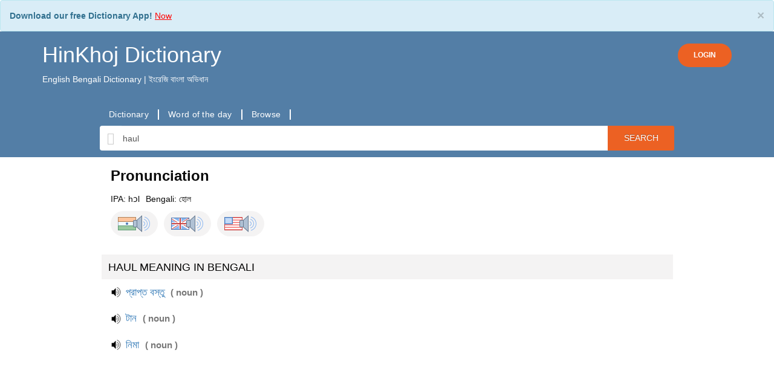

--- FILE ---
content_type: text/html; charset=UTF-8
request_url: https://hinkhojdictionary.com/english-bengali/haul-meaning-in-bengali
body_size: 17189
content:

<!DOCTYPE html>
<html lang="en" xmlns="http://www.w3.org/1999/xhtml">
<head>
        <!-- Global site tag (gtag.js) - Google Analytics -->
<script async src="https://www.googletagmanager.com/gtag/js?id=UA-173588034-1">
gtag('config', 'AW-610435766');
</script>
<script>
  window.dataLayer = window.dataLayer || [];
  function gtag(){dataLayer.push(arguments);}
  gtag('js', new Date());

  gtag('config', 'UA-173588034-1');
</script>
<style type="text/css">
  .alert-info {
    margin-bottom:0;
}
</style>

        <meta http-equiv="content-type" content="text/html; charset=utf-8" />
        <!--[if IE]><meta http-equiv="X-UA-Compatible" content="IE=edge,chrome=1"><![endif]-->
        <meta name="viewport" content="width=device-width, initial-scale=1.0">
        <meta name="google" value="notranslate">
        <title>Haul- Meaning in Bengali - HinKhoj English Bengali Dictionary</title>

                <meta name="theme-color" content="#000000"/>
                        <link rel="canonical" href="https://hinkhojdictionary.com/english-bengali/haul-meaning-in-bengali" />
                <meta name='robots' content='index,follow'>
        
        <meta name="description" content=" Haul - Meaning in Bengali. Haul definition, pronuniation, antonyms, synonyms and example sentences in Bengali. translation in Bengali for Haul with similar and opposite words. Haul ka bengali mein matalab, arth aur prayog" />
                        <link rel="alternate" href="android-app://HinKhoj.Dictionary/http/https://hinkhojdictionary.com//english-bengali/haul-meaning-in-bengali" />
        
        <link rel="shortcut icon" href="https://dfkavnh3s7cca.cloudfront.net/favicon.ico" />
        <meta property="fb:app_id" content="109914312399810"/>
        <meta name="author" content="HinkhojDictionary.com">
        <meta name="google-play-app" content="app-id=HinKhoj.Dictionary">
        <meta name="twitter:site" content="@Hinkhoj_Dictnry">
        <meta property="fb:pages" content="100549145081976">
        <link rel="apple-touch-icon" href="https://dfkavnh3s7cca.cloudfront.net/images/app-icon.png">
        
                        
                                                <link rel="stylesheet" type="text/css" href='https://dfkavnh3s7cca.cloudfront.net/css/bootstrap.min.css' />
                        
                
        
        
        <style scoped>
                @font-face {
                        font-family: 'Roboto';
                        font-display: fallback;
                        src: local('Roboto Regular'), local('Roboto-Regular'), url(https://fonts.gstatic.com/s/roboto/v15/Fcx7Wwv8OzT71A3E1XOAjvesZW2xOQ-xsNqO47m55DA.woff2) format('woff2');
                        }
                          body {
                                font-family: 'Roboto', sans-serif;
                          }
        </style>

        <script type="text/javascript" src="https://dfkavnh3s7cca.cloudfront.net/js/jquery-3.5.1.min.js"></script>

        <!--header style begin -->
        <style type="text/css">
                body{
                        overflow-x: hidden !important;
                }
                .background_color {
                        background-color: #ffffff;
                }
                .shrinkheader {
                        /*position: fixed;*/
                        width: 100%;
                        z-index: 1000;
                        top: 0;
                        left: 0;
                        background-color: #537ea6;
                        transition: left .3s ease-in-out;
                }
                .header-top, .brand-name{
                        color: #ffffff !important;
                }
                .brand-name-mob{
                        color: #ffffff !important;
                        font-size: 24px !important;
                }
        </style>
        <!--header style end -->

<style>
        .login-button, .login-button:active, .login-button:focus  {
                background-color: #ec6123;
                color: #fff;
                padding: 10px 25px;
                border-radius: 30px;
                font-size: 12px;
                font-weight: 600;
        }
        #loginModal .modal-content{
                text-align: center !important;
                /*min-height: 350px;*/
                /*padding: 20px 30px;*/
        }
        #loginModal .modal-header{
                border-bottom: none;
        }
        #loginModal .modal-footer{
                color: #bbbbbb;
                text-align: center;
                text-align: -webkit-center;
                text-align: -moz-center;
        }
        .social-buttons{
                text-align: center;
                width: 200px;
                margin: auto;
        }
        .social-buttons a{
                font-size: 16px;
                margin: 10px;
                font-weight: 600;
        }
        #brand_name, #brand_name:hover, #brand_name:focus{
                text-decoration: none;
        }
        a#profile, a#profile:hover{
                text-decoration: none;
        }
        a#logoutButton, a#logoutButton:hover{
                color: #537ea6;
                text-decoration: none;
        }

</style>
</head>
<body class="background_color notranslate" >
<div class="alert alert-info" role="alert" style="margin-bottom: 0px;">
        <button type="button" class="close" data-dismiss="alert">×</button>
        <strong>Download our free Dictionary App!</strong> <a href="https://play.google.com/store/apps/details?id=HinKhoj.Dictionary&utm_source=web&utm_medium=top_banner" target="_blank"><u style="color:red;"> Now </u></a>
</div>
<header class="shrinkheader">
        <div class="container" style="padding-bottom: 10px">
                <div class="header-top">
                        <div style="display: inline-block">
                                                                        <a id="brand_name" href="https://hinkhojdictionary.com"><h1 class="brand-name">HinKhoj Dictionary</h1></a>
                                                                                        <p>English Bengali Dictionary | ইংরেজি বাংলা অভিধান</p>
                                                                                                </div>
                        <div style="display: inline-block; float: right; margin-top: 20px;">
                                                                        <a href="javascript:void(0)" rel="nofollow" class="btn login-button" data-toggle="modal" onclick="show_login_popup()">LOGIN</a>
                                                        </div>
                </div>
        </div>

        <div class="modal fade" id="loginModal" role="dialog">
                <div class="modal-dialog modal-xs">
                        <!-- Modal content-->
                        <div class="modal-content">
                                <div class="modal-header">
                                        <h4 class="modal-title">Login or Register to HinKhoj Dictionary</h4>
                                </div>
                                <div class="modal-body">
                                        <div class="social-buttons">
                                                <p style="margin: 0;"></p>
                                                <a rel="nofollow" href="javascript:void(0);"
                                                   id="google_login" class="login btn btn-gp" style="padding: 10px 0;">
                                                        <img style="height: 34px; width: 100%" src="https://dfkavnh3s7cca.cloudfront.net/images/header/btn_google_signin_dark_focus_web.png" />
                                                </a>
                                        </div>
                                </div>
                                <div class="modal-footer">
                                        <div class="col-md-12">
                                                <p>By proceeding further you agree to HinKhoj Dictionary’s
                                                        <a style="color: #888888;" href="https://hinkhojdictionary.com/privacy-policy.php" target="_blank">Privacy Policy</a>
                                                        and
                                                        <a style="color: #888888;" href="https://hinkhojdictionary.com/terms.php" target="_blank">Term and Conditions</a>.
                                                </p>
                                        </div>
                                </div>
                        </div>
                </div>
        </div>

</header>

<script type="text/javascript">
        function show_login_popup(){
                $("#loginModal").modal("show");
        }
        window.onload = function(){
                $.fn.oauthpopup = function (options) {
                        this.click(function () {
                                options.windowName = options.windowName || 'ConnectWithOAuth';
                                options.windowOptions = options.windowOptions || 'location=0,status=0,width=' + options.width + ',height=' + options.height + ',scrollbars=1';
                                options.callback = options.callback || function () {
                                        window.location.reload();
                                };
                                var that = this;
                                that._oauthWindow = window.open(options.path, options.windowName, options.windowOptions);
                                that._oauthInterval = window.setInterval(function () {
                                        if (that._oauthWindow.closed) {
                                                window.clearInterval(that._oauthInterval);
                                                options.callback();
                                        }
                                }, 10);
                        });
                };
                $.fn.googlelogout = function (options) {
                        options.google_logout = options.google_logout || "true";
                        options.iframe = options.iframe || "ggle_logout";
                        if (this.length && options.google_logout == 'true') {
                                this.after('<iframe name="' + options.iframe + '" id="' + options.iframe + '" style="display:none"></iframe>');
                        }
                        if (options.iframe) {
                                options.iframe = 'iframe#' + options.iframe;
                        } else {
                                options.iframe = 'iframe#ggle_logout';
                        }
                        this.click(function () {
                                if (options.google_logout == 'true') {
                                        $(options.iframe).attr('src', 'https://mail.google.com/mail/u/0/?logout');
                                        var interval = window.setInterval(function () {
                                                $(options.iframe).load(function () {
                                                        window.clearInterval(interval);
                                                        window.location = options.redirect_url;
                                                });
                                        });
                                }
                                else {
                                        window.location = options.redirect_url;
                                }
                        });
                };
                $('#google_login').oauthpopup({
                        path: 'https://hinkhojdictionary.com/login/login.php?google',
                        width: 650,
                        height: 350,
                });
                //For Facebook
                $('#facebook_login').oauthpopup({
                        path: 'https://hinkhojdictionary.com/login/login.php?facebook',
                        width: 600,
                        height: 300,
                });
        };
</script>

<!-- header code -->
<style type="text/css">
    .glyphicon-search {
        border: 0;
        margin: 0;
        top: 0;
        background-color: #fff;
    }
.searchBtn {
    overflow: visible;
    border: 0;
    padding: 0;
    cursor: pointer;
    height: 40px;
    width: 110px;
    color: #fff;
    text-transform: uppercase;
    background: #EC6123;
    -moz-border-radius: 0 3px 3px 0;
    -webkit-border-radius: 0 3px 3px 0;
    border-radius: 0 3px 3px 0;
    text-shadow: 0 -1px 0 rgba(0, 0, 0, .3);
}

@media (max-width: 650px) {
    .searchBtn{
        width: 80px;
    }
    .headings_font h2 {
        font-size: 22px;
    }
    .headings_font h3 {
        font-size: 20px;
    }
    .headings_font h4 {
        font-size: 18px;
    }
    .headings_font p {
        font-size: 10px;
    }
    .border-div {
    padding-right: 20px;
}
}
.syn-anto-div {
    margin: 5px;
    min-width: 20px;
    min-height: 21px;
    float: left;
}
.custom-even, .custom-odd{
    color: #537ea6 !important;
    padding: 2px !important;
    margin-top: 5px !important;
    text-decoration: underline;
}

.custom-alert {
    border: 1px solid #d5ffbf!important;
    background-image: none!important;
    background-color: #d5ffbf!important;
    margin-top: 5px!important;
    margin-bottom: 0!important;
}
.alert {
    padding: 15px;
    margin-bottom: 20px;
    border: 1px solid transparent;
    border-radius: 4px;
}
.alert-info {
    color: #31708f;
    background-color: #d9edf7;
    border-color: #bce8f1;
}

@media (max-width: 650px) {
    .nav-tabs>li {
        margin-right: 0;
    }
}

label {
    display: inline;
}

.dictionary_container_full_middle {
    width: 100%!important;
    padding-top: 8px;
}

.hkd_eword_span {
    font-weight: 500;
    font-size: 105%;
    cursor: pointer;
}
.hkd_hword_span {
    font-weight: 500;
    font-size: 120%;
    cursor: pointer;
}
.equal_symbol {
    font-size: 140%;
    padding-left: 5px;
    padding-right: 5px;
}
.hkd_translation_span>a {
    font-size: 110%;
}
.curly_bracket_open {
    color: #787878!important;
    font-weight: bolder;
    font-size: 110%;
    padding-left: 5px;
}
.curly_bracket_close {
    color: #787878!important;
    font-weight: bolder;
    font-size: 110%;
}
.hkd_grammar_span {
    color: #787878!important;
    font-size: 110%;
    font-weight: bold;
    padding-bottom: 5px;
}
.word-custom-blue {
    color: #537ea6!important;
}
#pronunciation_tab_word {
    font-weight: bold;
    font-size: 15px;
}
.pronunciation_tab_img {
    background-image: url("https://dfkavnh3s7cca.cloudfront.net/images/speaker-big.png");
    background-repeat: no-repeat;
    cursor: pointer;
    display: inline-block;
    margin-left: 5px;
    width: 30px;
    height: 28px;
    vertical-align: middle;
}
.play_pronunciation {
    background-image: url("https://dfkavnh3s7cca.cloudfront.net/images/speaker-small.png");
    background-repeat: no-repeat;
    cursor: pointer;
    display: inline-block;
    /*margin-left: 5px;*/
    width: 20px;
    height: 20px;
    vertical-align: middle;
}

.search_word_placeholder{
    border: 1px solid #fff;
    padding: 2px 0 0 44px;
    font-size: medium;
    background-position: 6px 4px;
}

.padding_align_10 {
    padding:10px 20px;
}

.font_color_style {
    color:#000000;
}

.bread_align {
    margin-bottom:5px;
}

@media (max-width: 650px) {
.custom_heading h3 {
    font-size: 14px;
}
}
.text_algn_center {
    text-align:center;
}

.margin-top-20 {
    margin: 4px !important;
}

.disp_off {
    display:none;
}

.hkd_example_padding {
    padding: 4px;
}
.rating_height_5
{
line-height:5px;
}

.hkd_community_link {
    border: 1px #aaaaaa;
    width: 90%;
    margin: auto;
}
@media (max-width: 650px) {
    .big_div_fs h3 {
    font-size: 20px;
    }
}
.resp-sharing-button__icon svg {
    width: 1em;
    height: 1em;
    margin-right: 0.4em;
    vertical-align: top
}
.resp-sharing-button--small svg {
    margin: 0;
    vertical-align: middle
}

</style>


<style>
    #sticky.stick {
        position: fixed;
        top: 0;
        left: 0;
        z-index: 10000;
        width: 100%;
        background-color: #537ea6;
        padding: 20px 10px 20px 10px;
    }

    .searchBox{
        height: 41px;
        margin-left: 0;
        margin-right:0;
        border: 0;
        padding: 6px 2px;
    }

    .search-body{
        background-color: #537ea6;
        padding-bottom: 10px;
        padding-top: 20px;
    }
    .padding_00{
        padding: 0;
    }
    .margin_00{
        margin:0;
    }
    .link-bar, .link-bar-l {
        display: flex;
        align-items: center;
    }
    ul.link-bar-l {
        list-style-type: none;
    }
    .link-bar-l li {
        display: flex;
        position: relative;
        align-items: center;
    }
    .link-bar-l .nav-link, .link-bar-l a {
        border-right: 2px solid #ffffff;
        padding: 0 15px;
        text-decoration: none;
        cursor: pointer;
        font-family: Open Sans,Helvetica,Arial,sans-serif;
        font-size: 14px;
        line-height: 17px;
        letter-spacing: .3px;
        font-weight: 400;
        color: #fff;
        height: 100%;
        vertical-align: baseline;
    }
    .font_size_14{
        font-size: 14px;
    }
    .font_size_48{
        font-size: 48px;
    }
    .section-color:{
        background-color: #f4f3f3;
    }
    .theme-color{
        color: #537ea6;
    }
    .custom_heading h3 {
        background-color: #f4f3f3;
        padding: 11px;
        margin-top:0;
        color:#000000;
        font-size: 18px;
    }
    /*nav tab css*/
    .nav-tabs>li {
        margin-bottom: 4px;
        margin-right: 1px;
    }
    .nav-tabs>li>a {
        /*background-color: #ddd !important;*/
        /*color: rgba(6, 18, 29, 0.79);*/
        background-color: #eaeaea !important;
        color: #537ea6;
        border-radius: 6px;
    }
    .nav-tabs>li.active>a {
        /*background-color: rgba(6, 18, 29, 0.79) !important;*/
        /*border-bottom-color: #ddd;*/
        background-color: #537ea6 !important;
    }
    .nav-tabs>li.active>a,
    .nav-tabs>li.active>a:hover,
    .nav-tabs>li.active>a:focus {
        color: #fff;
        border-bottom-color: #fff;
    }
    /*end nav tab css*/

    /*meaning div*/
    .word_search_result {
        padding: 0;
        margin: 0;
    }
    .word_mean_desc_css {
        border:1px solid #f4f3f3;
        padding:10px;
        margin-bottom: 10px;
    }
    /*end meaning div*/

    /*menu for mobile*/
    .mb-nav-menu {
        width: 100%;
        overflow: scroll;
        overflow-y: hidden;
        padding: 10px;
    }
    .mb-nav-menu ul {
        margin: 0;
        padding: 0;
    }
    .mb-nav-menu ul li {
        display: table-cell;
    }
    .mb-nav-menu ul li a{
        color: #ffffff !important;
    }
    .mb-nav-menu ul li::after {
        content: '|';
        padding: 0 12px;
        color: #fff;
    }
    /*menu for mobile end*/

    /*new pronunciation*/
    div.flag-speaker {
        background-color: #f4f3f3;
        display: inline-block;
        cursor: pointer;
        padding: 6px 12px;
        border-radius: 30px;
    }
    img.ind {
        padding: 15px;
        display: inline-block;
        background: url([data-uri]);
    }
    img.uk {
        padding: 15px;
        display: inline-block;
        background: url([data-uri]);
    }
    img.us {
        padding: 15px;
        display: inline-block;
        background: url([data-uri]);
    }
    img.speaker {
        padding: 15px;
        display: inline-block;
        background: url([data-uri]);
    }
    /*new pronunciation end*/

    /*rating*/
    .thumbs_up_new {
        background: url("https://dfkavnh3s7cca.cloudfront.net/images/thumb-up.png");
        background-repeat: no-repeat;
        cursor: pointer;
        width: 20px;
        height: 20px;
        margin-left: 10px;
        vertical-align: middle;
        display: inline-block;
    }
    .thumbs_up_span_new {
        color: #3c8e25;
        font-size: 100%;
    }
    /*rating end*/
</style><script type="text/javascript">
    function getPronunciationNew(word,IsBengali){
        let utterThis = new SpeechSynthesisUtterance(word);
        if(IsBengali) utterThis.lang = "bn";
        else utterThis.lang = "en";
        window.speechSynthesis.speak(utterThis);
    }

    function getPronunciationMarathi(word,IsMarathi){
        let utterThis = new SpeechSynthesisUtterance(word);
        if(IsMarathi) utterThis.lang = "mr";
        else utterThis.lang = "en";
        window.speechSynthesis.speak(utterThis);
    }

    function getPronunciationEng(word,lang){
        let utterThis = new SpeechSynthesisUtterance(word);
        if(lang==1) utterThis.lang = "hi";
        else if(lang==2) utterThis.lang = "en-GB";
        else if(lang==3) utterThis.lang = "en-US";
        window.speechSynthesis.speak(utterThis);
    }
</script><div class="search-body">
    <div class="container">
        <div class="padding_00 col-md-10 col-md-offset-1 col-sm-12 col-xs-12">
        <div class="link-bar">
        <ul class="padding_00 link-bar-l">
                                <li>
                        <a href="https://hinkhojdictionary.com/">Dictionary</a>
                    </li>
                                <li>
                        <a href="https://hinkhojdictionary.com/word-of-the-day.php">Word of the day</a>
                    </li>
                                <li>
                        <a href="https://hinkhojdictionary.com/browse/english-bengali">Browse</a>
                    </li>
                    </ul>
    </div>
    </div>        <div id="sticky-anchor"></div>
        <div id="sticky">
    <form name="searchForm" action="https://hinkhojdictionary.com/search-word.php" id="cse-search-box" class="text_algn_center">
        <div class="input-group col-md-10 col-md-offset-1 col-sm-12 col-xs-12">
            <span class="input-group-addon glyphicon glyphicon-search" style="font-size: 20px;color: #ccc;"></span>
            <input type="text" onClick="this.select();" class="form-control searchBox"
                   id="sib" type="text" name="word" value="haul"
                placeholder="Type bengali or english word" data-navigate=".downloadText" autocomplete="off"/>
            <input type="hidden" name="ie" value="UTF-8" />
                            <input type="hidden" name="eb" value="1" />
                <input type="hidden" id="search_preference" name="search_preference" value="eb" />
                        <span class="input-group-addon searchBtn" onclick="searchForm.submit()">Search</span>
        </div>
        <div class="col-md-10 col-md-offset-1 col-sm-12 col-xs-12" style="padding: 0;">
            <div id="acWords" style="display:none; position: absolute; width: inherit; max-height: 300px; z-index: 9999;">
            </div>
        </div>
    </form>
</div>
    </div>
</div>

<div class="dictionary_container_full_middle">
    <!-- start contianer_full_middle_top -->
    <div class="container">
        <div class="row"><!-- start parent row div -->
            <div class="padding_00 col-md-10 col-md-offset-1 col-sm-12 col-xs-12">
                <div class="row margin_00" style="background-color: #fff;">
                    <div class="col-md-12 col-sm-12 col-xs-12" style="padding-top: 10px;">
                      <script async src="https://pagead2.googlesyndication.com/pagead/js/adsbygoogle.js"></script>
                        <!-- fxd_bnnr_320x100 -->
                    <script>
                      (adsbygoogle = window.adsbygoogle || []).push({
                        google_ad_client: "ca-pub-7659409355033849",
                        enable_page_level_ads: true,
                        overlays: {bottom: true}
                      });
                    </script>
                    
                            <div>
                                <div id="meanings_div">
                                    <div class='row'><div class='col-md-12 col-sm-12 col-xs-12'><div itemscope itemtype="http://schema.org/ItemList"><meta itemprop="description" content="list of meaning of haul in Bengali"><div clas='row margin_00'>
                                                    <div class='col-sm-12' style='color:#0a0a0a;'>
                                                    <h3 style='margin-top:0; margin-bottom: 15px; color:#0a0a0a; font-weight:bold;'>Pronunciation</h3><div style='margin-bottom: 10px;'><span>IPA: </span><span style='margin-right:10px;'>hɔl</span><span>Bengali: </span><span></span><span>হোল</span><span></span></div><div style='margin-bottom: 30px;'><div class='flag-speaker' onclick="getPronunciationEng('haul',1)">
                                                    <img class='ind' style='margin-right:-10px;'>
                                                    <img class='speaker'>
                                                    </div><div class='flag-speaker' style='margin-left: 10px' onclick="getPronunciationEng('haul',2)">
                                                    <img class='uk' style='margin-right:-10px;'>
                                                    <img class='speaker'>
                                                    </div><div class='flag-speaker' style='margin-left: 10px' onclick="getPronunciationEng('haul',3)">
                                                    <img class='us' style='margin-right:-10px;'>
                                                    <img class='speaker'>
                                                    </div></div></div></div><div class='row'>
                                                    <div class='headings_font col-md-12 col-sm-12 col-xs-12 custom_heading'><h3>HAUL MEANING IN BENGALI</h3></div></div><div class='row word_search_result' style='margin-bottom: 20px;'>
                                                        <div class='col-md-12 col-sm-12 col-xs-12'>
                                                        <div  id='pair_1755764' class='meaning_result'><span class='play_pronunciation' id='pronunciation-1755764' onclick="getPronunciationNew('প্রাপ্ত বস্তু',1)"></span><a class='hkd_hword_span' href='https://hinkhojdictionary.com/bengali-english/প্রাপ্ত বস্তু-meaning-in-english'>
                                                        <span itemprop="itemListElement">প্রাপ্ত বস্তু</span>
                                                        </a> <span class='curly_bracket_open'>(</span>
                                                        <span class='hkd_grammar_span'>noun</span>
                                                        <span class='curly_bracket_close' style='margin-right: 10px;'>)</span></div></div></div><div class='row word_search_result' style='margin-bottom: 20px;'>
                                                        <div class='col-md-12 col-sm-12 col-xs-12'>
                                                        <div  id='pair_3069315' class='meaning_result'><span class='play_pronunciation' id='pronunciation-3069315' onclick="getPronunciationNew('টান',1)"></span><a class='hkd_hword_span' href='https://hinkhojdictionary.com/bengali-english/টান-meaning-in-english'>
                                                        <span itemprop="itemListElement">টান</span>
                                                        </a> <span class='curly_bracket_open'>(</span>
                                                        <span class='hkd_grammar_span'>noun</span>
                                                        <span class='curly_bracket_close' style='margin-right: 10px;'>)</span></div></div></div><div class='row word_search_result' style='margin-bottom: 20px;'>
                                                        <div class='col-md-12 col-sm-12 col-xs-12'>
                                                        <div  id='pair_3069307' class='meaning_result'><span class='play_pronunciation' id='pronunciation-3069307' onclick="getPronunciationNew('নিমা',1)"></span><a class='hkd_hword_span' href='https://hinkhojdictionary.com/bengali-english/নিমা-meaning-in-english'>
                                                        <span itemprop="itemListElement">নিমা</span>
                                                        </a> <span class='curly_bracket_open'>(</span>
                                                        <span class='hkd_grammar_span'>noun</span>
                                                        <span class='curly_bracket_close' style='margin-right: 10px;'>)</span></div></div></div></div></div></div>                                </div>
                                <script async src="https://pagead2.googlesyndication.com/pagead/js/adsbygoogle.js"></script>
                                <ins class="adsbygoogle"
                                     style="display:block; text-align:center;"
                                     data-ad-layout="in-article"
                                     data-ad-format="fluid"
                                     data-ad-client="ca-pub-7659409355033849"
                                     data-ad-slot="7057586536"></ins>
                                <script>
                                     (adsbygoogle = window.adsbygoogle || []).push({});
                                </script>

                                <div id="word_definitions">
                                    <div class='row  margin-bottom-10'><div itemscope itemtype="http://schema.org/ItemList"  class='col-md-12 col-sm-12 col-xs-12'><meta itemprop='description' content='haul definitions'/><div id='e2e' class='custom_heading'><h3 class='margin-top-20'>Definition of Haul</h3><ul><li itemprop="itemListElement">transport in a vehicle; "<b>haul</b> stones from the quarry in a truck"; "<b>haul</b> vegetables to the market"</li><li itemprop="itemListElement">the act of drawing or <b>haul</b>ing something; "the <b>haul</b> up the hill went very slowly"</li><li itemprop="itemListElement">the quantity that was caught; "the catch was only 10 fish"</li></ul></div><div class='link-small-banner'></div></div></div>                                </div>

                                                        <!-- end video div -->

                                <div id="synonyms"><div class='row  margin-bottom-10'><div class='col-xs-12 custom_heading'><h3 class='margin-top-20'>SIMILAR WORDS (SYNONYMS) of haul:</h3><div><div class='syn-anto-div'><a class='custom-even' href='https://hinkhojdictionary.com/english-bengali/haulage-meaning-in-bengali'>haulage</a> </div><div class='syn-anto-div'><a class='custom-odd' href='https://hinkhojdictionary.com/english-bengali/drag-meaning-in-bengali'>drag</a> </div><div class='syn-anto-div'><a class='custom-even' href='https://hinkhojdictionary.com/english-bengali/hale-meaning-in-bengali'>hale</a> </div><div class='syn-anto-div'><a class='custom-odd' href='https://hinkhojdictionary.com/english-bengali/catch-meaning-in-bengali'>catch</a> </div><div class='syn-anto-div'><a class='custom-even' href='https://hinkhojdictionary.com/english-bengali/cart-meaning-in-bengali'>cart</a> </div></div></div></div>                                </div>

                                <div id="antonyms" >                                </div>
                                <!-- similar word div -->
                                <div id="sentence-usages">
                                </div>
                                <div id="wiki-info"></div>
                            </div>
                                    </div>
        </div>
        <div class="row margin_00" style="background-color: #fff;">
            <div class="col-md-12">
                                    <h4 class="font_color_style">HinKhoj English Bengali Dictionary: haul                    </h4>
                    <hr style="margin-top: 0;">
                    <p> Haul - Meaning in Bengali. Haul definition, pronuniation, antonyms, synonyms and example sentences in Bengali. translation in Bengali for Haul with similar and opposite words. Haul ka bengali mein matalab, arth aur prayog</p>
                    <b>Tags for the word haul:</b></br> Bengali meaning of haul, What haul means in Bengali, haul meaning in Bengali, bengali mein haul ka matlab, pronunciation, example sentences of haul in Bengali language. <br />
                            </div>
        </div>
        <style>
    .browse_page_h2{
        /*text-transform:uppercase;*/
        font-size:14px;
        font-weight:bold;
        margin: 10px 0;
    }
</style>




<div style="padding: 0 15px">
    <div class="row" style="margin: 20px 0 0 0">
        <div class="col col-12">
            <h1 class="heading-page" style="font-size: 18px;">Browse HinKhoj Bengali-English Dictionary by words</h1>
        </div>
    </div>
    <hr style="margin-top: 0;">
    <h2 class="browse_page_h2"><span class='browse_page_h2_span'>Browse by English Alphabets</span></h2>
    <div class="row" style="margin: 0;">
        <div class="col-12">
            <a style='display:inline-block; padding:5px; margin:5px; font-weight:bold;' href='https://hinkhojdictionary.com/browse/english-bengali/list_a.php'>A</a>&nbsp;<a style='display:inline-block; padding:5px; margin:5px; font-weight:bold;' href='https://hinkhojdictionary.com/browse/english-bengali/list_b.php'>B</a>&nbsp;<a style='display:inline-block; padding:5px; margin:5px; font-weight:bold;' href='https://hinkhojdictionary.com/browse/english-bengali/list_c.php'>C</a>&nbsp;<a style='display:inline-block; padding:5px; margin:5px; font-weight:bold;' href='https://hinkhojdictionary.com/browse/english-bengali/list_d.php'>D</a>&nbsp;<a style='display:inline-block; padding:5px; margin:5px; font-weight:bold;' href='https://hinkhojdictionary.com/browse/english-bengali/list_e.php'>E</a>&nbsp;<a style='display:inline-block; padding:5px; margin:5px; font-weight:bold;' href='https://hinkhojdictionary.com/browse/english-bengali/list_f.php'>F</a>&nbsp;<a style='display:inline-block; padding:5px; margin:5px; font-weight:bold;' href='https://hinkhojdictionary.com/browse/english-bengali/list_g.php'>G</a>&nbsp;<a style='display:inline-block; padding:5px; margin:5px; font-weight:bold;' href='https://hinkhojdictionary.com/browse/english-bengali/list_h.php'>H</a>&nbsp;<a style='display:inline-block; padding:5px; margin:5px; font-weight:bold;' href='https://hinkhojdictionary.com/browse/english-bengali/list_i.php'>I</a>&nbsp;<a style='display:inline-block; padding:5px; margin:5px; font-weight:bold;' href='https://hinkhojdictionary.com/browse/english-bengali/list_j.php'>J</a>&nbsp;<a style='display:inline-block; padding:5px; margin:5px; font-weight:bold;' href='https://hinkhojdictionary.com/browse/english-bengali/list_k.php'>K</a>&nbsp;<a style='display:inline-block; padding:5px; margin:5px; font-weight:bold;' href='https://hinkhojdictionary.com/browse/english-bengali/list_l.php'>L</a>&nbsp;<a style='display:inline-block; padding:5px; margin:5px; font-weight:bold;' href='https://hinkhojdictionary.com/browse/english-bengali/list_m.php'>M</a>&nbsp;<a style='display:inline-block; padding:5px; margin:5px; font-weight:bold;' href='https://hinkhojdictionary.com/browse/english-bengali/list_n.php'>N</a>&nbsp;<a style='display:inline-block; padding:5px; margin:5px; font-weight:bold;' href='https://hinkhojdictionary.com/browse/english-bengali/list_o.php'>O</a>&nbsp;<a style='display:inline-block; padding:5px; margin:5px; font-weight:bold;' href='https://hinkhojdictionary.com/browse/english-bengali/list_p.php'>P</a>&nbsp;<a style='display:inline-block; padding:5px; margin:5px; font-weight:bold;' href='https://hinkhojdictionary.com/browse/english-bengali/list_q.php'>Q</a>&nbsp;<a style='display:inline-block; padding:5px; margin:5px; font-weight:bold;' href='https://hinkhojdictionary.com/browse/english-bengali/list_r.php'>R</a>&nbsp;<a style='display:inline-block; padding:5px; margin:5px; font-weight:bold;' href='https://hinkhojdictionary.com/browse/english-bengali/list_s.php'>S</a>&nbsp;<a style='display:inline-block; padding:5px; margin:5px; font-weight:bold;' href='https://hinkhojdictionary.com/browse/english-bengali/list_t.php'>T</a>&nbsp;<a style='display:inline-block; padding:5px; margin:5px; font-weight:bold;' href='https://hinkhojdictionary.com/browse/english-bengali/list_u.php'>U</a>&nbsp;<a style='display:inline-block; padding:5px; margin:5px; font-weight:bold;' href='https://hinkhojdictionary.com/browse/english-bengali/list_v.php'>V</a>&nbsp;<a style='display:inline-block; padding:5px; margin:5px; font-weight:bold;' href='https://hinkhojdictionary.com/browse/english-bengali/list_w.php'>W</a>&nbsp;<a style='display:inline-block; padding:5px; margin:5px; font-weight:bold;' href='https://hinkhojdictionary.com/browse/english-bengali/list_x.php'>X</a>&nbsp;<a style='display:inline-block; padding:5px; margin:5px; font-weight:bold;' href='https://hinkhojdictionary.com/browse/english-bengali/list_y.php'>Y</a>&nbsp;<a style='display:inline-block; padding:5px; margin:5px; font-weight:bold;' href='https://hinkhojdictionary.com/browse/english-bengali/list_z.php'>Z</a>&nbsp;        </div>
    </div>

    <h2 class="browse_page_h2"><span class='browse_page_h2_span'>Browse by Bengali Varnamala</span></h2>
    <div class="row" style="margin: 0;">
        <div class="col-12">
            <a style='display:inline-block; padding:5px; margin:5px; font-weight:bold;' href='https://hinkhojdictionary.com/browse/bengali-english/list_অ.php'>অ</a>&nbsp;<a style='display:inline-block; padding:5px; margin:5px; font-weight:bold;' href='https://hinkhojdictionary.com/browse/bengali-english/list_আ.php'>আ</a>&nbsp;<a style='display:inline-block; padding:5px; margin:5px; font-weight:bold;' href='https://hinkhojdictionary.com/browse/bengali-english/list_ই.php'>ই</a>&nbsp;<a style='display:inline-block; padding:5px; margin:5px; font-weight:bold;' href='https://hinkhojdictionary.com/browse/bengali-english/list_ঈ.php'>ঈ</a>&nbsp;<a style='display:inline-block; padding:5px; margin:5px; font-weight:bold;' href='https://hinkhojdictionary.com/browse/bengali-english/list_উ.php'>উ</a>&nbsp;<a style='display:inline-block; padding:5px; margin:5px; font-weight:bold;' href='https://hinkhojdictionary.com/browse/bengali-english/list_ঊ.php'>ঊ</a>&nbsp;<a style='display:inline-block; padding:5px; margin:5px; font-weight:bold;' href='https://hinkhojdictionary.com/browse/bengali-english/list_ঋ.php'>ঋ</a>&nbsp;<a style='display:inline-block; padding:5px; margin:5px; font-weight:bold;' href='https://hinkhojdictionary.com/browse/bengali-english/list_ঐ.php'>ঐ</a>&nbsp;<a style='display:inline-block; padding:5px; margin:5px; font-weight:bold;' href='https://hinkhojdictionary.com/browse/bengali-english/list_ও.php'>ও</a>&nbsp;<a style='display:inline-block; padding:5px; margin:5px; font-weight:bold;' href='https://hinkhojdictionary.com/browse/bengali-english/list_ক.php'>ক</a>&nbsp;<a style='display:inline-block; padding:5px; margin:5px; font-weight:bold;' href='https://hinkhojdictionary.com/browse/bengali-english/list_খ.php'>খ</a>&nbsp;<a style='display:inline-block; padding:5px; margin:5px; font-weight:bold;' href='https://hinkhojdictionary.com/browse/bengali-english/list_গ.php'>গ</a>&nbsp;<a style='display:inline-block; padding:5px; margin:5px; font-weight:bold;' href='https://hinkhojdictionary.com/browse/bengali-english/list_ঘ.php'>ঘ</a>&nbsp;<a style='display:inline-block; padding:5px; margin:5px; font-weight:bold;' href='https://hinkhojdictionary.com/browse/bengali-english/list_চ.php'>চ</a>&nbsp;<a style='display:inline-block; padding:5px; margin:5px; font-weight:bold;' href='https://hinkhojdictionary.com/browse/bengali-english/list_ছ.php'>ছ</a>&nbsp;<a style='display:inline-block; padding:5px; margin:5px; font-weight:bold;' href='https://hinkhojdictionary.com/browse/bengali-english/list_জ.php'>জ</a>&nbsp;<a style='display:inline-block; padding:5px; margin:5px; font-weight:bold;' href='https://hinkhojdictionary.com/browse/bengali-english/list_ঝ.php'>ঝ</a>&nbsp;<a style='display:inline-block; padding:5px; margin:5px; font-weight:bold;' href='https://hinkhojdictionary.com/browse/bengali-english/list_ট.php'>ট</a>&nbsp;<a style='display:inline-block; padding:5px; margin:5px; font-weight:bold;' href='https://hinkhojdictionary.com/browse/bengali-english/list_ঠ.php'>ঠ</a>&nbsp;<a style='display:inline-block; padding:5px; margin:5px; font-weight:bold;' href='https://hinkhojdictionary.com/browse/bengali-english/list_ড.php'>ড</a>&nbsp;<a style='display:inline-block; padding:5px; margin:5px; font-weight:bold;' href='https://hinkhojdictionary.com/browse/bengali-english/list_ঢ.php'>ঢ</a>&nbsp;<a style='display:inline-block; padding:5px; margin:5px; font-weight:bold;' href='https://hinkhojdictionary.com/browse/bengali-english/list_ণ.php'>ণ</a>&nbsp;<a style='display:inline-block; padding:5px; margin:5px; font-weight:bold;' href='https://hinkhojdictionary.com/browse/bengali-english/list_ত.php'>ত</a>&nbsp;<a style='display:inline-block; padding:5px; margin:5px; font-weight:bold;' href='https://hinkhojdictionary.com/browse/bengali-english/list_থ.php'>থ</a>&nbsp;<a style='display:inline-block; padding:5px; margin:5px; font-weight:bold;' href='https://hinkhojdictionary.com/browse/bengali-english/list_দ.php'>দ</a>&nbsp;<a style='display:inline-block; padding:5px; margin:5px; font-weight:bold;' href='https://hinkhojdictionary.com/browse/bengali-english/list_ধ.php'>ধ</a>&nbsp;<a style='display:inline-block; padding:5px; margin:5px; font-weight:bold;' href='https://hinkhojdictionary.com/browse/bengali-english/list_ন.php'>ন</a>&nbsp;<a style='display:inline-block; padding:5px; margin:5px; font-weight:bold;' href='https://hinkhojdictionary.com/browse/bengali-english/list_প.php'>প</a>&nbsp;<a style='display:inline-block; padding:5px; margin:5px; font-weight:bold;' href='https://hinkhojdictionary.com/browse/bengali-english/list_ফ.php'>ফ</a>&nbsp;<a style='display:inline-block; padding:5px; margin:5px; font-weight:bold;' href='https://hinkhojdictionary.com/browse/bengali-english/list_ব.php'>ব</a>&nbsp;<a style='display:inline-block; padding:5px; margin:5px; font-weight:bold;' href='https://hinkhojdictionary.com/browse/bengali-english/list_ভ.php'>ভ</a>&nbsp;<a style='display:inline-block; padding:5px; margin:5px; font-weight:bold;' href='https://hinkhojdictionary.com/browse/bengali-english/list_ম.php'>ম</a>&nbsp;<a style='display:inline-block; padding:5px; margin:5px; font-weight:bold;' href='https://hinkhojdictionary.com/browse/bengali-english/list_য.php'>য</a>&nbsp;<a style='display:inline-block; padding:5px; margin:5px; font-weight:bold;' href='https://hinkhojdictionary.com/browse/bengali-english/list_র.php'>র</a>&nbsp;<a style='display:inline-block; padding:5px; margin:5px; font-weight:bold;' href='https://hinkhojdictionary.com/browse/bengali-english/list_ল.php'>ল</a>&nbsp;<a style='display:inline-block; padding:5px; margin:5px; font-weight:bold;' href='https://hinkhojdictionary.com/browse/bengali-english/list_শ.php'>শ</a>&nbsp;<a style='display:inline-block; padding:5px; margin:5px; font-weight:bold;' href='https://hinkhojdictionary.com/browse/bengali-english/list_ষ.php'>ষ</a>&nbsp;<a style='display:inline-block; padding:5px; margin:5px; font-weight:bold;' href='https://hinkhojdictionary.com/browse/bengali-english/list_স.php'>স</a>&nbsp;<a style='display:inline-block; padding:5px; margin:5px; font-weight:bold;' href='https://hinkhojdictionary.com/browse/bengali-english/list_হ.php'>হ</a>&nbsp;        </div>
    </div>
</div>        <div style="background-color: #ffffff; height: 30px;"></div>
    </div>
</div>
</div>

<script type="text/javascript">
    function sticky_relocate() {
        var window_top = $(window).scrollTop();
        var div_top = $('#sticky-anchor').offset().top;
        if (window_top > div_top) {
            $('#sticky').addClass('stick');
        } else {
            $('#sticky').removeClass('stick');
        }
    }

    $(function () {
        $(window).scroll(sticky_relocate);
        sticky_relocate();
    });

    function rate(dict_relation_id, rating, curr_rating)
    {
        $('#action_pmsg_' + dict_relation_id).css('display', 'block');

        $('#action_pmsg_' + dict_relation_id).html('<p>Please wait updating rating for this meaning</p>');
        $.ajax
                ({
                    type: "POST",
                    url: 'https://hinkhojdictionary.com//meaningrate.php',
                    dataType: 'json',
                    data: 'dict_relation_id=' + encodeURIComponent(dict_relation_id) + '&rating=' + encodeURIComponent(rating),
                    error: function (data)
                    {
                        $('#action_pmsg_' + dict_relation_id).css('display', 'none');
                        $('#action_msg_' + dict_relation_id).css('display', 'block');
                        $('#action_msg_' + dict_relation_id).html('<a data-dismiss="alert" class="close">×</a><strong>Info! </strong>oops...problem while saving rating. Please try later');
                    },
                    success: function (data)
                    {
                        curr_rating++;
                        $('#action_pmsg_' + dict_relation_id).css('display', 'none');
                        $('#action_msg_' + dict_relation_id).css('display', 'block');

                        if (rating == -1)
                        {
                            $("#thumbs_down_span_" + dict_relation_id).text("-" + curr_rating);
                        }
                        if (rating == 1)
                        {
                            $("#thumbs_up_span_" + dict_relation_id).text("+" + curr_rating);
                        }
                        $('#action_msg_' + dict_relation_id).html('<a data-dismiss="alert" class="close">×</a><strong>Info! </strong>Rating successfully taken.Thanks for improving dictionary');
                    }
                });
        return false;
    }

</script>

<script type="text/javascript">
    window.onload = function () {
        $.ajax({
            url: 'https://hinkhojdictionary.com/dict/WebServices/getsentenceusage.php?word=haul&wiki=1&hash=da1a67cafc723568cc7a3d090b77017c&ie=UTF-8',
            data: {
                format: 'json'
            },
            error: function () {
            },
            success: function (data) {
                data = JSON.parse(data);
                if (data.response === "success") {
                    if (data.usages && data.usages.length > 0) {
                        $('#sentence-usages').empty();
                        $('#sentence-usages').append("<div class='row margin-bottom-10'><div class='col-md-12 custom_heading'>");
                        $('#sentence-usages').append("<h3 style='background-color: #f4f3f3; padding: 11px; margin-top: 0; font-size: 18px;'>Example Sentences of 'Haul':</h3>");
                        $('#sentence-usages').append("<br>");
                        var coun = 0;
                        for (var i = 0; i < data.usages.length; i++) {
                            if (coun >= 6)
                                break;
                            //var cont = processContent(data.usages[i].content);
                            var content = data.usages[i].content;
                            if (content != "") {
                                let source_name = getSource(data.usages[i].source);
                                $('#sentence-usages').append('<p style="margin: 10px 0 0 10px;">' + content);
                                source_name ? $('#sentence-usages').append('(<i>' + source_name + '</i>)</p>') : $('#sentence-usages').append('</p>');
                                $('#sentence-usages').append('<hr/>');
                                coun++;
                            }
                        }
                        $('#sentence-usages').append("</div></div></div>");
                    }

                    if (data.wiki_info) {
                        // console.log(data.wiki_info);
                        const wikiInfoObj = data.wiki_info;
                        let wikiInfo = $('#wiki-info');
                        wikiInfo.empty();
                        let html_content = "<div class='row margin-bottom-10'><div class='col-md-12 custom_heading'>";
                        html_content += "<h3 style='background-color: #f4f3f3; padding: 11px; margin-top: 0; font-size: 18px;'>Description of Haul";
                        html_content += " <span style='font-size:12px; font-style:italic;'>(<a href='" + wikiInfoObj.pageUrl + "' target='_blank' rel='nofollow'>Wikipedia</a>)</span>:</h3>";
                        // html_content += "<br>";
                        html_content += "<div>";
                        html_content += "<figure style='float:left; margin:0 20px 0 0;'><a href='" + wikiInfoObj.imageUrl + "' target='_blank' rel='nofollow'>";
                        html_content += "<img style='padding:3px;background-color: #fff;border: 1px solid #ccc;border-radius:5px;width:180px; height:180px;' src='" + wikiInfoObj.imageUrl + "' alt='Wiki image'/></a>";
                        html_content += "<figcaption id='imgCredit' style='max-width: 180px; font-size:12px; font-style:italic; color:#888; margin:2px 0 1px 0;'>Credit:" + wikiInfoObj.credit + " </figcaption></figure>";
                        html_content += "<span>" + wikiInfoObj.content + "</span>";
                        html_content += "</div>";
                        html_content += "</div></div><br/>";
                        wikiInfo.append(html_content);

                        $(function () {
                            $('#imgCredit a[href]').attr('target', '_blank');
                        });
                    }
                }
            },
            type: 'GET'
        });
    };

    String.prototype.capitalize = function () {
        return this.charAt(0).toUpperCase() + this.slice(1);
    };

    function getSource(url_temp) {
        return url_temp ? url_temp.split(".")[1].capitalize() : "";
    }

    function processContent(content) {
        var word = "haul";
        var str = (content.split(/([\.\?!])(?= )/));
        var re = new RegExp(word, "gi");
        for (var i = 0; i < str.length; i++) {
            if (str[i].toLowerCase().indexOf(word.toLowerCase()) > -1) {
                var s = str[i];
                if (s.split(" ").length < 5)
                    continue;
                s = s.replace(re, '<b style="color: #537ea6">' + word + ' ');
                return s;
            }
        }
        return "";
    }
</script>

<style>
    #acWords{
        border: 1px solid #999;
        background: #fff;
        overflow: auto;
        text-align: left;
    }
    .ac-word{
        padding: 5px 10px;
        margin: 3px;
        white-space: nowrap;
        overflow: hidden;
    }
    .ac-word:hover{
        background-color: #f4f3f3;
    }

</style>

<script type="text/javascript">
    $(document).on('input', '#sib', function (e) {
        let w = $("#sib").val();
        let search_preference = $("#search_preference").val();
        let len = w.length;
        if (len >= 1) {
            window.suggestions = window.suggestions || {};
            if (window.suggestions[w]) {
                let words = window.suggestions[w];
                words = words.map(function (item, index) {
                    return `<div class='ac-word' data-index=${index}>${item}</div>`;
                });
                $("#acWords").html(words).css("display", "block");
                $('.ac-word').click(function () {
                    const acWord = $(this).html();
                    $("#sib").val(acWord);
                    $('#cse-search-box').submit();
                });
            } else {
                $.ajax({
                    type: "GET",
                    url: 'https://hinkhojdictionary.com/autocomplete.php',
                    datatype: 'json',
                    data:'w='+w+'&search_preference='+search_preference,
                    error: function (data) {
                        // alert(data.error);
                    },
                    success: function (data) {
                        let words = data['autoComp'];
                        window.suggestions[w] = words;
                        words = words.map(function (item, index) {
                            return `<div class='ac-word' data-index=${index}>${item}</div>`;
                        });
                        $("#acWords").html(words).css("display", "block");
                        $('.ac-word').click(function () {
                            const acWord = $(this).html();
                            $("#sib").val(acWord);
                            $('#cse-search-box').submit();
                            $("#acWords").html("").css("display", "none");
                        });
                    }
                });
            }
        } else {
            $("#acWords").html("").css("display", "none");
        }
    });
</script>
</div>
<script type="text/javascript">
(function(w){
	"use strict";
	var loadCSS = function( href, before, media ){
		var doc = w.document;
		var ss = doc.createElement( "link" );
		var ref;
		if( before ){
			ref = before;
		}
		else {
			var refs = ( doc.body || doc.getElementsByTagName( "head" )[ 0 ] ).childNodes;
			ref = refs[ refs.length - 1];
		}

		var sheets = doc.styleSheets;
		ss.rel = "stylesheet";
		ss.href = href;
		ss.media = "only x";
		ref.parentNode.insertBefore( ss, ( before ? ref : ref.nextSibling ) );
		var onloadcssdefined = function( cb ){
			var resolvedHref = ss.href;
			var i = sheets.length;
			while( i-- ){
				if( sheets[ i ].href === resolvedHref ){
					return cb();
				}
			}
			setTimeout(function() {
				onloadcssdefined( cb );
			});
		};
		ss.onloadcssdefined = onloadcssdefined;
		onloadcssdefined(function() {
			ss.media = media || "all";
		});
		return ss;
	};
	if( typeof module !== "undefined" ){
		module.exports = loadCSS;
	}
	else {
		w.loadCSS = loadCSS;
	}
}( typeof global !== "undefined" ? global : this ));
</script>
<script async src="https://dfkavnh3s7cca.cloudfront.net/js/validation/jquery.validate.min.js" >
  </script>
<script async src="https://dfkavnh3s7cca.cloudfront.net/js/bootstrap.min.js"></script>

<script type="text/javascript">
function getCookie(cname) {
    let name = cname + "=";
    let ca = document.cookie.split(';');
    for(let i=0; i<ca.length; i++) {
        let c = ca[i];
        while (c.charAt(0)===' ') c = c.substring(1);
        if (c.indexOf(name) !== -1) return c.substring(name.length,c.length);
    }
    return "";
}

function setCookie(cname, cvalue, exdays) {
    let d = new Date();
    d.setTime(d.getTime() + (exdays*24*60*60*1000));
    let expires = "expires="+d.toGMTString();
    document.cookie = cname + "=" + cvalue + "; " + expires;
}
</script>

<style>
  .footer {
    color: #d9d9d9;
    background-color: #353d44;
    border-top: 2px solid #444;
    padding: 12px 0 0 0;
  }
  .footer-menu{
    margin: 0;
  }
  .footer-menu a{
    color: #ffffff;
  }
  .footer a:hover {
    color: #ffffff;
    text-decoration: none;
  }

  .left-menu{
    padding: 0;
    text-align: left;
    font-size: 16px;
    font-family: Arial,sans-serif;
  }
  .left-menu ul{
    margin: 0;
    padding: 0;
    list-style: none;
  }
  .left-menu-li{
    margin: 5px 0;
  }
  .right-menu{
    padding: 0;
    text-align: right;
  }
  .fa {
  }
  .fa-cannonical{
    padding: 20px;
    width: 40px;
    text-align: center;
    text-decoration: none;
    margin: 5px 2px;
  }
  .fa:hover {
    opacity: 0.7;
    text-decoration: none;
  }
  .fa-facebook:before {
    font-size: 24px;
  }
  .fa-twitter:before {
    font-size: 24px;
  }
  .fa-youtube-play:before {
    font-size: 24px;
  }
  .fa-instagram:before {
    font-size: 24px;
  }
  @media (max-width: 767px) {
    .footer-menu{
      text-align: center !important;
    }
    .left-menu{
      text-align: center !important;
    }
    .right-menu{
      text-align: center !important;
    }
  }
</style>
<div style="text-align:center;background-color: #fff;" class="margin-10">
<H3>Advertisements</H3>
<script async src="https://pagead2.googlesyndication.com/pagead/js/adsbygoogle.js?client=ca-pub-7659409355033849"
     crossorigin="anonymous"></script>
<ins class="adsbygoogle"
     style="display:block"
     data-ad-format="autorelaxed"
     data-ad-client="ca-pub-7659409355033849"
     data-ad-slot="6792590746"></ins>
<script>
     (adsbygoogle = window.adsbygoogle || []).push({});
</script>
</div>
<footer class="footer">
  <div class="container">
    <div class="row footer-menu">
      <div class="col-md-4 col-sm-4 col-xs-8 left-menu">
        <ul>
          <li class="left-menu-li">
            <a href="https://hinkhojdictionary.com/about-us.php">About Us</a>
          </li>
          <li class="left-menu-li">
            <a href="https://hinkhojdictionary.com/contact-us.php">Contact Us</a>
          </li>
          <li class="left-menu-li">
            <a href="https://hinkhojdictionary.com/terms.php">Term and Conditions</a>
          </li>
          <li class="left-menu-li">
            <a href="https://hinkhojdictionary.com/privacy-policy.php">Privacy Policy</a>
          </li>
          <li class="left-menu-li">
            <a href="https://hinkhojdictionary.com/career.php">Career</a>
          </li>
        </ul>
      </div>
      <div class="col-md-4 col-sm-4 col-xs-8">
        <h4 style="color: #ffffff; font-weight: 600;">Explore HinKhoj Dictionary</h4>
        <ul>
          <li class="left-menu-li">
            <a href="https://hinkhojdictionary.com/">English-Hindi Dictionary</a>
          </li>
          <li class="left-menu-li">
            <a href="https://hinkhojdictionary.com/english-bengali/">English-Bengali Dictionary</a>
          </li>
          <li class="left-menu-li">
            <a href="https://hinkhojdictionary.com/english-marathi/">English-Marathi Dictionary</a>
          </li>
          <li class="left-menu-li">
            <a href="https://hinkhojdictionary.com/english-gujarati/">English-Gujarati Dictionary</a>
          </li>
        </ul>
      </div>
      <div class="col-md-4 col-sm-4 col-xs-8 right-menu">
        <h4 style="color: #ffffff; font-weight: 600;">DOWNLOAD OUR APP</h4>
        <div>
          <a rel="nofollow" target="_blank" title="Hinkhoj Dictionary app on android" href="https://play.google.com/store/apps/details?id=HinKhoj.Dictionary">
            <img style="height: 40px; margin-bottom: 3px; " alt="Hinkhoj Dictionary app on android" src="https://dfkavnh3s7cca.cloudfront.net/images/google_play.svg">
          </a>
        </div>
        <div>
          <a rel="nofollow" target="_blank" title="Hinkhoj Dictionary app on iOS" href="https://apps.apple.com/in/app/hinkhoj-dictionary/id6450801742">
            <img style="height: 40px; margin-bottom: 3px;" alt="Hinkhoj Dictionary app on iOS" src="https://dfkavnh3s7cca.cloudfront.net/images/app-store.png">
          </a>
        </div>
        <div>
          <a style="padding: 0;" href="https://www.facebook.com/hinkhojdictionary" target="_blank" class="fa fa-facebook fa-cannonical"></a>
          <a style="padding: 0;" href="https://www.twitter.com/Hinkhoj_Dictnry" target="_blank" class="fa fa-twitter fa-cannonical"></a>
          <a style="padding: 0;" href="https://www.youtube.com/channel/UCHPKaAANox3NF7tb8F_dPVQ" target="_blank" class="fa fa-youtube-play fa-cannonical"></a>
          <a style="padding: 0;" href="https://www.instagram.com/hinkhojdictionary/" target="_blank" class="fa fa-instagram fa-cannonical"></a>
        </div>
      </div>
      <div class="col-xs-12" style="padding: 0;margin-bottom: 20px">&#169; 2026 Vishisht Infolabs (opc) Private Limited</div>
    </div>
  </div>
</footer>

<link href="https://maxcdn.bootstrapcdn.com/font-awesome/4.7.0/css/font-awesome.min.css" rel="stylesheet">
<script src="https://www.gstatic.com/firebasejs/7.14.6/firebase.js"></script>
<script>
  var config = {
      apiKey: "AIzaSyCT9VPCt-k3URo_dbVtpUMZloeMabRRHag",
      authDomain: "third-flare-864.firebaseapp.com",
      databaseURL: "https://third-flare-864.firebaseio.com",
      projectId: "third-flare-864",
      storageBucket: "third-flare-864.appspot.com",
      messagingSenderId: "319556287209",
      appId: "1:319556287209:web:f53f0a69f98f87ea1ace78",
      measurementId: "G-DMQQFCYC4S"
    };
    firebase.initializeApp(config);

  const messaging = firebase.messaging();

  messaging.requestPermission()
    .then(function() {
        return messaging.getToken();
    })
    .then(function(token) {
        console.log("Token: " + token);
        $.ajax({
            url: 'https://hinkhojdictionary.com/dict/WebServices/subscribewebtopic.php?hash=66084b4504033443566cd7e47eab510c&ie=UTF-8',
            method: 'POST',
            data: "token="+token,
            error: function(err) {
            },
            success: function (data) {
            }
        });
    })
    .catch(function(err) {
        console.log('Permission denied');
    });
</script>
</body>

</html>

--- FILE ---
content_type: text/html; charset=utf-8
request_url: https://www.google.com/recaptcha/api2/aframe
body_size: 267
content:
<!DOCTYPE HTML><html><head><meta http-equiv="content-type" content="text/html; charset=UTF-8"></head><body><script nonce="qgH9h30nei31KYRG0WUAUg">/** Anti-fraud and anti-abuse applications only. See google.com/recaptcha */ try{var clients={'sodar':'https://pagead2.googlesyndication.com/pagead/sodar?'};window.addEventListener("message",function(a){try{if(a.source===window.parent){var b=JSON.parse(a.data);var c=clients[b['id']];if(c){var d=document.createElement('img');d.src=c+b['params']+'&rc='+(localStorage.getItem("rc::a")?sessionStorage.getItem("rc::b"):"");window.document.body.appendChild(d);sessionStorage.setItem("rc::e",parseInt(sessionStorage.getItem("rc::e")||0)+1);localStorage.setItem("rc::h",'1769187073308');}}}catch(b){}});window.parent.postMessage("_grecaptcha_ready", "*");}catch(b){}</script></body></html>